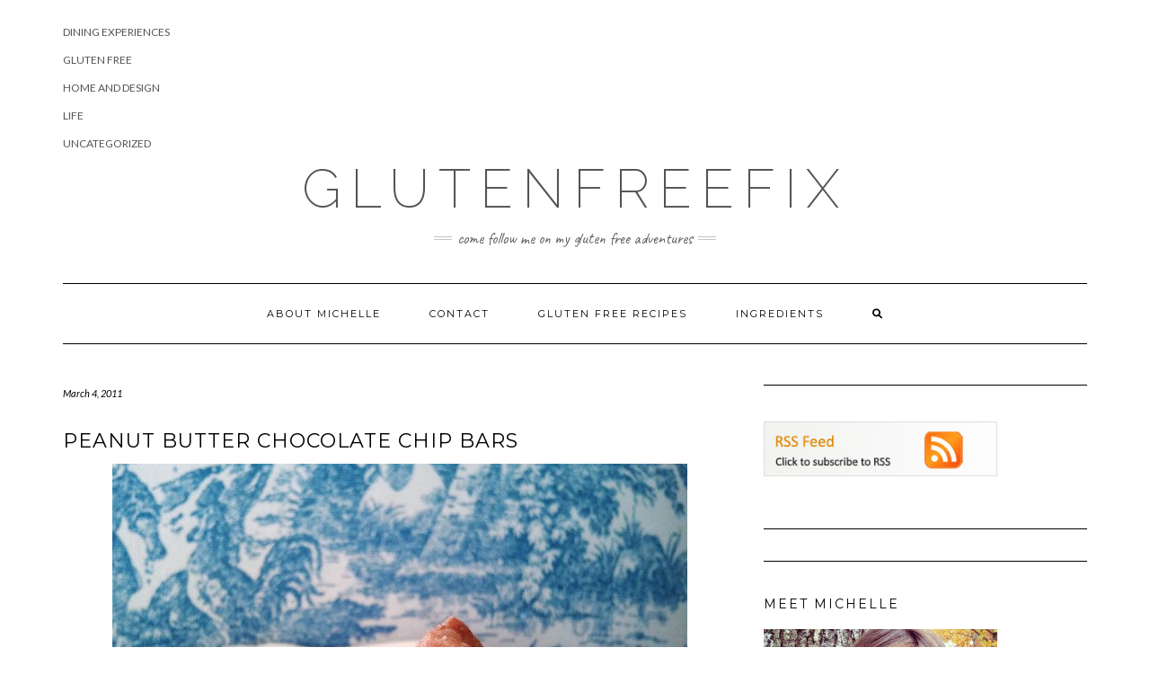

--- FILE ---
content_type: text/html; charset=UTF-8
request_url: https://glutenfreefix.com/peanut-butter-chocolate-chip-bars/?replytocom=19326
body_size: 13866
content:
<!DOCTYPE html>
<html dir="ltr" lang="en-US" prefix="og: https://ogp.me/ns#">
<head>
    <meta charset="UTF-8" />
    <meta http-equiv="X-UA-Compatible" content="IE=edge" />
    <meta name="viewport" content="width=device-width, initial-scale=1" />
        <!-- Global site tag (gtag.js) - Google Analytics -->
            <script async src="https://www.googletagmanager.com/gtag/js?id=G-62SK185LDT"></script>
            <script>
              window.dataLayer = window.dataLayer || [];
              function gtag(){dataLayer.push(arguments);}
              gtag("js", new Date());gtag("config", "G-62SK185LDT", {"allow_google_signals": false, "anonymize_ip": true});
            </script>
<title>Peanut Butter Chocolate Chip Bars | GlutenFreeFix</title>

		<!-- All in One SEO 4.6.4 - aioseo.com -->
		<meta name="description" content="All I can say is these are amazing and no one can ever tell they are gluten free." />
		<meta name="robots" content="max-image-preview:large" />
		<link rel="canonical" href="https://glutenfreefix.com/peanut-butter-chocolate-chip-bars/" />
		<meta name="generator" content="All in One SEO (AIOSEO) 4.6.4" />
		<meta property="og:locale" content="en_US" />
		<meta property="og:site_name" content="GlutenFreeFix | come follow me on my gluten free adventures" />
		<meta property="og:type" content="article" />
		<meta property="og:title" content="Peanut Butter Chocolate Chip Bars | GlutenFreeFix" />
		<meta property="og:description" content="All I can say is these are amazing and no one can ever tell they are gluten free." />
		<meta property="og:url" content="https://glutenfreefix.com/peanut-butter-chocolate-chip-bars/" />
		<meta property="article:published_time" content="2011-03-04T15:22:54+00:00" />
		<meta property="article:modified_time" content="2011-03-04T15:29:15+00:00" />
		<meta name="twitter:card" content="summary" />
		<meta name="twitter:title" content="Peanut Butter Chocolate Chip Bars | GlutenFreeFix" />
		<meta name="twitter:description" content="All I can say is these are amazing and no one can ever tell they are gluten free." />
		<script type="application/ld+json" class="aioseo-schema">
			{"@context":"https:\/\/schema.org","@graph":[{"@type":"Article","@id":"https:\/\/glutenfreefix.com\/peanut-butter-chocolate-chip-bars\/#article","name":"Peanut Butter Chocolate Chip Bars | GlutenFreeFix","headline":"Peanut Butter Chocolate Chip Bars","author":{"@id":"https:\/\/glutenfreefix.com#author"},"publisher":{"@id":"https:\/\/glutenfreefix.com\/#organization"},"image":{"@type":"ImageObject","url":"https:\/\/glutenfreefix.com\/wp-content\/uploads\/2011\/03\/untitled.bmp","@id":"https:\/\/glutenfreefix.com\/peanut-butter-chocolate-chip-bars\/#articleImage"},"datePublished":"2011-03-04T11:22:54-04:00","dateModified":"2011-03-04T11:29:15-04:00","inLanguage":"en-US","commentCount":13,"mainEntityOfPage":{"@id":"https:\/\/glutenfreefix.com\/peanut-butter-chocolate-chip-bars\/#webpage"},"isPartOf":{"@id":"https:\/\/glutenfreefix.com\/peanut-butter-chocolate-chip-bars\/#webpage"},"articleSection":"Gluten Free, gluten free, grain free"},{"@type":"BreadcrumbList","@id":"https:\/\/glutenfreefix.com\/peanut-butter-chocolate-chip-bars\/#breadcrumblist","itemListElement":[{"@type":"ListItem","@id":"https:\/\/glutenfreefix.com\/#listItem","position":1,"name":"Home","item":"https:\/\/glutenfreefix.com\/","nextItem":"https:\/\/glutenfreefix.com\/peanut-butter-chocolate-chip-bars\/#listItem"},{"@type":"ListItem","@id":"https:\/\/glutenfreefix.com\/peanut-butter-chocolate-chip-bars\/#listItem","position":2,"name":"Peanut Butter Chocolate Chip Bars","previousItem":"https:\/\/glutenfreefix.com\/#listItem"}]},{"@type":"Organization","@id":"https:\/\/glutenfreefix.com\/#organization","name":"GlutenFreeFix","description":"come follow me on my gluten free adventures","url":"https:\/\/glutenfreefix.com\/"},{"@type":"Person","@id":"https:\/\/glutenfreefix.com#author","url":"https:\/\/glutenfreefix.com","name":"Michelle","image":{"@type":"ImageObject","@id":"https:\/\/glutenfreefix.com\/peanut-butter-chocolate-chip-bars\/#authorImage","url":"https:\/\/secure.gravatar.com\/avatar\/87b54fc293394008902febf405e95549ff90502f7a09e3781693774e0f372040?s=96&d=mm&r=r","width":96,"height":96,"caption":"Michelle"}},{"@type":"WebPage","@id":"https:\/\/glutenfreefix.com\/peanut-butter-chocolate-chip-bars\/#webpage","url":"https:\/\/glutenfreefix.com\/peanut-butter-chocolate-chip-bars\/","name":"Peanut Butter Chocolate Chip Bars | GlutenFreeFix","description":"All I can say is these are amazing and no one can ever tell they are gluten free.","inLanguage":"en-US","isPartOf":{"@id":"https:\/\/glutenfreefix.com\/#website"},"breadcrumb":{"@id":"https:\/\/glutenfreefix.com\/peanut-butter-chocolate-chip-bars\/#breadcrumblist"},"author":{"@id":"https:\/\/glutenfreefix.com#author"},"creator":{"@id":"https:\/\/glutenfreefix.com#author"},"datePublished":"2011-03-04T11:22:54-04:00","dateModified":"2011-03-04T11:29:15-04:00"},{"@type":"WebSite","@id":"https:\/\/glutenfreefix.com\/#website","url":"https:\/\/glutenfreefix.com\/","name":"GlutenFreeFix","description":"come follow me on my gluten free adventures","inLanguage":"en-US","publisher":{"@id":"https:\/\/glutenfreefix.com\/#organization"}}]}
		</script>
		<!-- All in One SEO -->

<link rel='dns-prefetch' href='//fonts.googleapis.com' />
<link href='https://fonts.gstatic.com' crossorigin rel='preconnect' />
<link rel="alternate" type="application/rss+xml" title="GlutenFreeFix &raquo; Feed" href="https://glutenfreefix.com/feed/" />
<link rel="alternate" type="application/rss+xml" title="GlutenFreeFix &raquo; Comments Feed" href="https://glutenfreefix.com/comments/feed/" />
<link rel="alternate" type="application/rss+xml" title="GlutenFreeFix &raquo; Peanut Butter Chocolate Chip Bars Comments Feed" href="https://glutenfreefix.com/peanut-butter-chocolate-chip-bars/feed/" />
<link rel="alternate" title="oEmbed (JSON)" type="application/json+oembed" href="https://glutenfreefix.com/wp-json/oembed/1.0/embed?url=https%3A%2F%2Fglutenfreefix.com%2Fpeanut-butter-chocolate-chip-bars%2F" />
<link rel="alternate" title="oEmbed (XML)" type="text/xml+oembed" href="https://glutenfreefix.com/wp-json/oembed/1.0/embed?url=https%3A%2F%2Fglutenfreefix.com%2Fpeanut-butter-chocolate-chip-bars%2F&#038;format=xml" />
<style id='wp-img-auto-sizes-contain-inline-css' type='text/css'>
img:is([sizes=auto i],[sizes^="auto," i]){contain-intrinsic-size:3000px 1500px}
/*# sourceURL=wp-img-auto-sizes-contain-inline-css */
</style>
<style id='wp-emoji-styles-inline-css' type='text/css'>

	img.wp-smiley, img.emoji {
		display: inline !important;
		border: none !important;
		box-shadow: none !important;
		height: 1em !important;
		width: 1em !important;
		margin: 0 0.07em !important;
		vertical-align: -0.1em !important;
		background: none !important;
		padding: 0 !important;
	}
/*# sourceURL=wp-emoji-styles-inline-css */
</style>
<style id='wp-block-library-inline-css' type='text/css'>
:root{--wp-block-synced-color:#7a00df;--wp-block-synced-color--rgb:122,0,223;--wp-bound-block-color:var(--wp-block-synced-color);--wp-editor-canvas-background:#ddd;--wp-admin-theme-color:#007cba;--wp-admin-theme-color--rgb:0,124,186;--wp-admin-theme-color-darker-10:#006ba1;--wp-admin-theme-color-darker-10--rgb:0,107,160.5;--wp-admin-theme-color-darker-20:#005a87;--wp-admin-theme-color-darker-20--rgb:0,90,135;--wp-admin-border-width-focus:2px}@media (min-resolution:192dpi){:root{--wp-admin-border-width-focus:1.5px}}.wp-element-button{cursor:pointer}:root .has-very-light-gray-background-color{background-color:#eee}:root .has-very-dark-gray-background-color{background-color:#313131}:root .has-very-light-gray-color{color:#eee}:root .has-very-dark-gray-color{color:#313131}:root .has-vivid-green-cyan-to-vivid-cyan-blue-gradient-background{background:linear-gradient(135deg,#00d084,#0693e3)}:root .has-purple-crush-gradient-background{background:linear-gradient(135deg,#34e2e4,#4721fb 50%,#ab1dfe)}:root .has-hazy-dawn-gradient-background{background:linear-gradient(135deg,#faaca8,#dad0ec)}:root .has-subdued-olive-gradient-background{background:linear-gradient(135deg,#fafae1,#67a671)}:root .has-atomic-cream-gradient-background{background:linear-gradient(135deg,#fdd79a,#004a59)}:root .has-nightshade-gradient-background{background:linear-gradient(135deg,#330968,#31cdcf)}:root .has-midnight-gradient-background{background:linear-gradient(135deg,#020381,#2874fc)}:root{--wp--preset--font-size--normal:16px;--wp--preset--font-size--huge:42px}.has-regular-font-size{font-size:1em}.has-larger-font-size{font-size:2.625em}.has-normal-font-size{font-size:var(--wp--preset--font-size--normal)}.has-huge-font-size{font-size:var(--wp--preset--font-size--huge)}.has-text-align-center{text-align:center}.has-text-align-left{text-align:left}.has-text-align-right{text-align:right}.has-fit-text{white-space:nowrap!important}#end-resizable-editor-section{display:none}.aligncenter{clear:both}.items-justified-left{justify-content:flex-start}.items-justified-center{justify-content:center}.items-justified-right{justify-content:flex-end}.items-justified-space-between{justify-content:space-between}.screen-reader-text{border:0;clip-path:inset(50%);height:1px;margin:-1px;overflow:hidden;padding:0;position:absolute;width:1px;word-wrap:normal!important}.screen-reader-text:focus{background-color:#ddd;clip-path:none;color:#444;display:block;font-size:1em;height:auto;left:5px;line-height:normal;padding:15px 23px 14px;text-decoration:none;top:5px;width:auto;z-index:100000}html :where(.has-border-color){border-style:solid}html :where([style*=border-top-color]){border-top-style:solid}html :where([style*=border-right-color]){border-right-style:solid}html :where([style*=border-bottom-color]){border-bottom-style:solid}html :where([style*=border-left-color]){border-left-style:solid}html :where([style*=border-width]){border-style:solid}html :where([style*=border-top-width]){border-top-style:solid}html :where([style*=border-right-width]){border-right-style:solid}html :where([style*=border-bottom-width]){border-bottom-style:solid}html :where([style*=border-left-width]){border-left-style:solid}html :where(img[class*=wp-image-]){height:auto;max-width:100%}:where(figure){margin:0 0 1em}html :where(.is-position-sticky){--wp-admin--admin-bar--position-offset:var(--wp-admin--admin-bar--height,0px)}@media screen and (max-width:600px){html :where(.is-position-sticky){--wp-admin--admin-bar--position-offset:0px}}

/*# sourceURL=wp-block-library-inline-css */
</style><style id='global-styles-inline-css' type='text/css'>
:root{--wp--preset--aspect-ratio--square: 1;--wp--preset--aspect-ratio--4-3: 4/3;--wp--preset--aspect-ratio--3-4: 3/4;--wp--preset--aspect-ratio--3-2: 3/2;--wp--preset--aspect-ratio--2-3: 2/3;--wp--preset--aspect-ratio--16-9: 16/9;--wp--preset--aspect-ratio--9-16: 9/16;--wp--preset--color--black: #000000;--wp--preset--color--cyan-bluish-gray: #abb8c3;--wp--preset--color--white: #ffffff;--wp--preset--color--pale-pink: #f78da7;--wp--preset--color--vivid-red: #cf2e2e;--wp--preset--color--luminous-vivid-orange: #ff6900;--wp--preset--color--luminous-vivid-amber: #fcb900;--wp--preset--color--light-green-cyan: #7bdcb5;--wp--preset--color--vivid-green-cyan: #00d084;--wp--preset--color--pale-cyan-blue: #8ed1fc;--wp--preset--color--vivid-cyan-blue: #0693e3;--wp--preset--color--vivid-purple: #9b51e0;--wp--preset--gradient--vivid-cyan-blue-to-vivid-purple: linear-gradient(135deg,rgb(6,147,227) 0%,rgb(155,81,224) 100%);--wp--preset--gradient--light-green-cyan-to-vivid-green-cyan: linear-gradient(135deg,rgb(122,220,180) 0%,rgb(0,208,130) 100%);--wp--preset--gradient--luminous-vivid-amber-to-luminous-vivid-orange: linear-gradient(135deg,rgb(252,185,0) 0%,rgb(255,105,0) 100%);--wp--preset--gradient--luminous-vivid-orange-to-vivid-red: linear-gradient(135deg,rgb(255,105,0) 0%,rgb(207,46,46) 100%);--wp--preset--gradient--very-light-gray-to-cyan-bluish-gray: linear-gradient(135deg,rgb(238,238,238) 0%,rgb(169,184,195) 100%);--wp--preset--gradient--cool-to-warm-spectrum: linear-gradient(135deg,rgb(74,234,220) 0%,rgb(151,120,209) 20%,rgb(207,42,186) 40%,rgb(238,44,130) 60%,rgb(251,105,98) 80%,rgb(254,248,76) 100%);--wp--preset--gradient--blush-light-purple: linear-gradient(135deg,rgb(255,206,236) 0%,rgb(152,150,240) 100%);--wp--preset--gradient--blush-bordeaux: linear-gradient(135deg,rgb(254,205,165) 0%,rgb(254,45,45) 50%,rgb(107,0,62) 100%);--wp--preset--gradient--luminous-dusk: linear-gradient(135deg,rgb(255,203,112) 0%,rgb(199,81,192) 50%,rgb(65,88,208) 100%);--wp--preset--gradient--pale-ocean: linear-gradient(135deg,rgb(255,245,203) 0%,rgb(182,227,212) 50%,rgb(51,167,181) 100%);--wp--preset--gradient--electric-grass: linear-gradient(135deg,rgb(202,248,128) 0%,rgb(113,206,126) 100%);--wp--preset--gradient--midnight: linear-gradient(135deg,rgb(2,3,129) 0%,rgb(40,116,252) 100%);--wp--preset--font-size--small: 13px;--wp--preset--font-size--medium: 20px;--wp--preset--font-size--large: 36px;--wp--preset--font-size--x-large: 42px;--wp--preset--spacing--20: 0.44rem;--wp--preset--spacing--30: 0.67rem;--wp--preset--spacing--40: 1rem;--wp--preset--spacing--50: 1.5rem;--wp--preset--spacing--60: 2.25rem;--wp--preset--spacing--70: 3.38rem;--wp--preset--spacing--80: 5.06rem;--wp--preset--shadow--natural: 6px 6px 9px rgba(0, 0, 0, 0.2);--wp--preset--shadow--deep: 12px 12px 50px rgba(0, 0, 0, 0.4);--wp--preset--shadow--sharp: 6px 6px 0px rgba(0, 0, 0, 0.2);--wp--preset--shadow--outlined: 6px 6px 0px -3px rgb(255, 255, 255), 6px 6px rgb(0, 0, 0);--wp--preset--shadow--crisp: 6px 6px 0px rgb(0, 0, 0);}:where(.is-layout-flex){gap: 0.5em;}:where(.is-layout-grid){gap: 0.5em;}body .is-layout-flex{display: flex;}.is-layout-flex{flex-wrap: wrap;align-items: center;}.is-layout-flex > :is(*, div){margin: 0;}body .is-layout-grid{display: grid;}.is-layout-grid > :is(*, div){margin: 0;}:where(.wp-block-columns.is-layout-flex){gap: 2em;}:where(.wp-block-columns.is-layout-grid){gap: 2em;}:where(.wp-block-post-template.is-layout-flex){gap: 1.25em;}:where(.wp-block-post-template.is-layout-grid){gap: 1.25em;}.has-black-color{color: var(--wp--preset--color--black) !important;}.has-cyan-bluish-gray-color{color: var(--wp--preset--color--cyan-bluish-gray) !important;}.has-white-color{color: var(--wp--preset--color--white) !important;}.has-pale-pink-color{color: var(--wp--preset--color--pale-pink) !important;}.has-vivid-red-color{color: var(--wp--preset--color--vivid-red) !important;}.has-luminous-vivid-orange-color{color: var(--wp--preset--color--luminous-vivid-orange) !important;}.has-luminous-vivid-amber-color{color: var(--wp--preset--color--luminous-vivid-amber) !important;}.has-light-green-cyan-color{color: var(--wp--preset--color--light-green-cyan) !important;}.has-vivid-green-cyan-color{color: var(--wp--preset--color--vivid-green-cyan) !important;}.has-pale-cyan-blue-color{color: var(--wp--preset--color--pale-cyan-blue) !important;}.has-vivid-cyan-blue-color{color: var(--wp--preset--color--vivid-cyan-blue) !important;}.has-vivid-purple-color{color: var(--wp--preset--color--vivid-purple) !important;}.has-black-background-color{background-color: var(--wp--preset--color--black) !important;}.has-cyan-bluish-gray-background-color{background-color: var(--wp--preset--color--cyan-bluish-gray) !important;}.has-white-background-color{background-color: var(--wp--preset--color--white) !important;}.has-pale-pink-background-color{background-color: var(--wp--preset--color--pale-pink) !important;}.has-vivid-red-background-color{background-color: var(--wp--preset--color--vivid-red) !important;}.has-luminous-vivid-orange-background-color{background-color: var(--wp--preset--color--luminous-vivid-orange) !important;}.has-luminous-vivid-amber-background-color{background-color: var(--wp--preset--color--luminous-vivid-amber) !important;}.has-light-green-cyan-background-color{background-color: var(--wp--preset--color--light-green-cyan) !important;}.has-vivid-green-cyan-background-color{background-color: var(--wp--preset--color--vivid-green-cyan) !important;}.has-pale-cyan-blue-background-color{background-color: var(--wp--preset--color--pale-cyan-blue) !important;}.has-vivid-cyan-blue-background-color{background-color: var(--wp--preset--color--vivid-cyan-blue) !important;}.has-vivid-purple-background-color{background-color: var(--wp--preset--color--vivid-purple) !important;}.has-black-border-color{border-color: var(--wp--preset--color--black) !important;}.has-cyan-bluish-gray-border-color{border-color: var(--wp--preset--color--cyan-bluish-gray) !important;}.has-white-border-color{border-color: var(--wp--preset--color--white) !important;}.has-pale-pink-border-color{border-color: var(--wp--preset--color--pale-pink) !important;}.has-vivid-red-border-color{border-color: var(--wp--preset--color--vivid-red) !important;}.has-luminous-vivid-orange-border-color{border-color: var(--wp--preset--color--luminous-vivid-orange) !important;}.has-luminous-vivid-amber-border-color{border-color: var(--wp--preset--color--luminous-vivid-amber) !important;}.has-light-green-cyan-border-color{border-color: var(--wp--preset--color--light-green-cyan) !important;}.has-vivid-green-cyan-border-color{border-color: var(--wp--preset--color--vivid-green-cyan) !important;}.has-pale-cyan-blue-border-color{border-color: var(--wp--preset--color--pale-cyan-blue) !important;}.has-vivid-cyan-blue-border-color{border-color: var(--wp--preset--color--vivid-cyan-blue) !important;}.has-vivid-purple-border-color{border-color: var(--wp--preset--color--vivid-purple) !important;}.has-vivid-cyan-blue-to-vivid-purple-gradient-background{background: var(--wp--preset--gradient--vivid-cyan-blue-to-vivid-purple) !important;}.has-light-green-cyan-to-vivid-green-cyan-gradient-background{background: var(--wp--preset--gradient--light-green-cyan-to-vivid-green-cyan) !important;}.has-luminous-vivid-amber-to-luminous-vivid-orange-gradient-background{background: var(--wp--preset--gradient--luminous-vivid-amber-to-luminous-vivid-orange) !important;}.has-luminous-vivid-orange-to-vivid-red-gradient-background{background: var(--wp--preset--gradient--luminous-vivid-orange-to-vivid-red) !important;}.has-very-light-gray-to-cyan-bluish-gray-gradient-background{background: var(--wp--preset--gradient--very-light-gray-to-cyan-bluish-gray) !important;}.has-cool-to-warm-spectrum-gradient-background{background: var(--wp--preset--gradient--cool-to-warm-spectrum) !important;}.has-blush-light-purple-gradient-background{background: var(--wp--preset--gradient--blush-light-purple) !important;}.has-blush-bordeaux-gradient-background{background: var(--wp--preset--gradient--blush-bordeaux) !important;}.has-luminous-dusk-gradient-background{background: var(--wp--preset--gradient--luminous-dusk) !important;}.has-pale-ocean-gradient-background{background: var(--wp--preset--gradient--pale-ocean) !important;}.has-electric-grass-gradient-background{background: var(--wp--preset--gradient--electric-grass) !important;}.has-midnight-gradient-background{background: var(--wp--preset--gradient--midnight) !important;}.has-small-font-size{font-size: var(--wp--preset--font-size--small) !important;}.has-medium-font-size{font-size: var(--wp--preset--font-size--medium) !important;}.has-large-font-size{font-size: var(--wp--preset--font-size--large) !important;}.has-x-large-font-size{font-size: var(--wp--preset--font-size--x-large) !important;}
/*# sourceURL=global-styles-inline-css */
</style>

<style id='classic-theme-styles-inline-css' type='text/css'>
/*! This file is auto-generated */
.wp-block-button__link{color:#fff;background-color:#32373c;border-radius:9999px;box-shadow:none;text-decoration:none;padding:calc(.667em + 2px) calc(1.333em + 2px);font-size:1.125em}.wp-block-file__button{background:#32373c;color:#fff;text-decoration:none}
/*# sourceURL=/wp-includes/css/classic-themes.min.css */
</style>
<link rel='stylesheet' id='rpt_front_style-css' href='https://glutenfreefix.com/wp-content/plugins/related-posts-thumbnails/assets/css/front.css?ver=1.9.0' type='text/css' media='all' />
<link rel='stylesheet' id='kale-fonts-css' href='https://fonts.googleapis.com/css?family=Montserrat%3A400%2C700%7CLato%3A400%2C700%2C300%2C300italic%2C400italic%2C700italic%7CRaleway%3A200%7CCaveat&#038;subset=latin%2Clatin-ext' type='text/css' media='all' />
<link rel='stylesheet' id='bootstrap-css' href='https://glutenfreefix.com/wp-content/themes/kale/assets/css/bootstrap.min.css?ver=88bd6d' type='text/css' media='all' />
<link rel='stylesheet' id='bootstrap-select-css' href='https://glutenfreefix.com/wp-content/themes/kale/assets/css/bootstrap-select.min.css?ver=88bd6d' type='text/css' media='all' />
<link rel='stylesheet' id='smartmenus-bootstrap-css' href='https://glutenfreefix.com/wp-content/themes/kale/assets/css/jquery.smartmenus.bootstrap.css?ver=88bd6d' type='text/css' media='all' />
<link rel='stylesheet' id='fontawesome-css' href='https://glutenfreefix.com/wp-content/themes/kale/assets/css/fontawesome.min.css?ver=88bd6d' type='text/css' media='all' />
<link rel='stylesheet' id='fontawesome-all-css' href='https://glutenfreefix.com/wp-content/themes/kale/assets/css/all.min.css?ver=88bd6d' type='text/css' media='all' />
<link rel='stylesheet' id='owl-carousel-css' href='https://glutenfreefix.com/wp-content/themes/kale/assets/css/owl.carousel.css?ver=88bd6d' type='text/css' media='all' />
<link rel='stylesheet' id='kale-style-css' href='https://glutenfreefix.com/wp-content/themes/kale/style.css?ver=88bd6d' type='text/css' media='all' />
<script type="text/javascript" src="https://glutenfreefix.com/wp-includes/js/jquery/jquery.min.js?ver=3.7.1" id="jquery-core-js"></script>
<script type="text/javascript" src="https://glutenfreefix.com/wp-includes/js/jquery/jquery-migrate.min.js?ver=3.4.1" id="jquery-migrate-js"></script>
<link rel="https://api.w.org/" href="https://glutenfreefix.com/wp-json/" /><link rel="alternate" title="JSON" type="application/json" href="https://glutenfreefix.com/wp-json/wp/v2/posts/911" />
<link rel='shortlink' href='https://glutenfreefix.com/?p=911' />
			<style>
			#related_posts_thumbnails li{
				border-right: 1px solid #dddddd;
				background-color: #ffffff			}
			#related_posts_thumbnails li:hover{
				background-color: #eeeeee;
			}
			.relpost_content{
				font-size:	12px;
				color: 		#333333;
			}
			.relpost-block-single{
				background-color: #ffffff;
				border-right: 1px solid  #dddddd;
				border-left: 1px solid  #dddddd;
				margin-right: -1px;
			}
			.relpost-block-single:hover{
				background-color: #eeeeee;
			}
		</style>

	</head>

<body class="wp-singular post-template-default single single-post postid-911 single-format-standard wp-theme-kale">
<a class="skip-link screen-reader-text" href="#content">
Skip to content</a>

<div class="main-wrapper">
    <div class="container">

        <!-- Header -->
        <header class="header" role="banner">

                        <!-- Header Row 1 -->
            <div class="header-row-1">
                <div class="row">

					<!-- Widget / Social Menu -->
                    <div class="col-sm-6 header-row-1-left">
					<div id="categories-3" class="header-widget widget widget_categories"><h3 class="screen-reader-text">Categories</h3>
			<ul>
					<li class="cat-item cat-item-8"><a href="https://glutenfreefix.com/category/dining-experiences/">Dining Experiences</a>
</li>
	<li class="cat-item cat-item-3"><a href="https://glutenfreefix.com/category/gluten-free/">Gluten Free</a>
</li>
	<li class="cat-item cat-item-10"><a href="https://glutenfreefix.com/category/home-and-design/">Home and Design</a>
</li>
	<li class="cat-item cat-item-7"><a href="https://glutenfreefix.com/category/life/">Life</a>
</li>
	<li class="cat-item cat-item-1"><a href="https://glutenfreefix.com/category/uncategorized/">Uncategorized</a>
</li>
			</ul>

			</div>                    </div>
					<!-- /Widget / Social Menu -->

                    <!-- Widget / Top Menu -->
					<div class="col-sm-6 header-row-1-right">
										</div>
					<!-- /Widget / Top Menu -->

                </div>
            </div>
			<div class="header-row-1-toggle"><i class="fa fa-angle-down"></i><span class="screen-reader-text">Toggle header</span></div>
            <!-- /Header Row 1 -->
            
            <!-- Header Row 2 -->
            <div class="header-row-2">
                <div class="logo">
                    
												<div class="header-logo-text"><a href="https://glutenfreefix.com/">GlutenFreeFix</a></div>
						
                                    </div>
                                <div class="tagline"><p>come follow me on my gluten free adventures </p></div>
                            </div>
            <!-- /Header Row 2 -->


            <!-- Header Row 3 -->
            <div class="header-row-3">
                <nav class="navbar navbar-default" role="navigation" aria-label="Main navigation">
                    <div class="navbar-header">
                        <button type="button" class="navbar-toggle collapsed" data-toggle="collapse" data-target=".header-row-3 .navbar-collapse" aria-expanded="false">
                        <span class="sr-only">Toggle Navigation</span>
                        <span class="icon-bar"></span>
                        <span class="icon-bar"></span>
                        <span class="icon-bar"></span>
                        </button>
                    </div>
                    <!-- Navigation -->
                    <div class="navbar-collapse collapse"><ul class="nav navbar-nav"><li class='page_item page-item-2 '><a href='https://glutenfreefix.com/about/'>About Michelle</a></li><li class='page_item page-item-34 '><a href='https://glutenfreefix.com/contact/'>Contact</a></li><li class='page_item page-item-23 '><a href='https://glutenfreefix.com/gluten-free-recipes/'>Gluten Free Recipes</a></li><li class='page_item page-item-369 '><a href='https://glutenfreefix.com/ingredients/'>Ingredients</a></li><li class="search">
        <a href="javascript:;" id="toggle-main_search" data-toggle="dropdown"><i class="fa fa-search"></i></a>
        <div class="dropdown-menu main_search">
            <form name="main_search" method="get" action="https://glutenfreefix.com/">
                <input type="text" name="s" class="form-control" placeholder="Type here" />
            </form>
        </div>
    </li></ul></div>                    <!-- /Navigation -->
                </nav>
            </div>
            <!-- /Header Row 3 -->

        </header>
        <!-- /Header -->


<a id="content"></a>
<!-- Two Columns -->
<div class="row two-columns">

    <!-- Main Column -->
        <div class="main-column  col-md-8 " role="main">
        
        <!-- Post Content -->
        <div id="post-911" class="entry entry-post post-911 post type-post status-publish format-standard hentry category-gluten-free tag-gluten-free-2 tag-grain-free">
            
            <div class="entry-header">
				                <div class="entry-meta">
                    <div class="entry-date date updated">March 4, 2011</div>
                </div>
								<div class="clearfix"></div>
            </div>
            
                                    <h1 class="entry-title">Peanut Butter Chocolate Chip Bars</h1>
                        
                        
            <div class="single-content"><p><a href="https://glutenfreefix.com/wp-content/uploads/2011/03/untitled.bmp"><img decoding="async" class="aligncenter size-full wp-image-912" title="untitled" src="https://glutenfreefix.com/wp-content/uploads/2011/03/untitled.bmp" alt="" /></a>All I can say is these are amazing and no one can ever tell they are gluten free. This is a great beginner recipe for a newbie gluten free cook.  No special ingredients or equipment needed.  Besides who doesn&#8217;t love the combination of peanut butter and chocolate??</p>
<p>This recipe is based off of my <a href="https://glutenfreefix.com/gluten-free-peanut-butter-cookies/541/">Peanut Butter Cookie </a>recipe.  Why not take a great cookie and turn it into yummy bars?  Perfect dessert to bring to parties and potlucks.</p>
<p><strong>Gluten Free Peanut Butter Chocolate Chip Bars</strong></p>
<ul>
<li>16oz jar natural peanut butter (I prefer to use salted)</li>
<li>2 eggs</li>
<li>1 teaspoon baking soda</li>
<li>3/4 cup honey</li>
<li>2 cups chocolate chips</li>
</ul>
<ol>
<li>Preheat oven to 350.</li>
<li>Mix together peanut butter, eggs, baking soda and honey.</li>
<li>Fold in chocolate chips.</li>
<li>Spread into greased 9&#215;13 glass baking dish.</li>
<li>Bake for 20-25 minutes until golden brown.</li>
<li>Cool completely, cut into bars.</li>
</ol>
<p>*Not feeding a large crowd??  Simply make a 1/2 recipe in an 8&#215;8 dish.</p>
<!-- relpost-thumb-wrapper --><div class="relpost-thumb-wrapper"><!-- filter-class --><div class="relpost-thumb-container"><h3>Related posts:</h3><div style="clear: both"></div><div style="clear: both"></div><!-- relpost-block-container --><div class="relpost-block-container"><a href="https://glutenfreefix.com/almond-flour-chocolate-chip-cookies/"class="relpost-block-single" ><div class="relpost-custom-block-single" style="width: 150px; height: 225px;"><div class="relpost-block-single-image" aria-hidden="true" role="img" style="background: transparent url(https://glutenfreefix.com/wp-content/uploads/2011/08/1314378129021-150x150.jpg) no-repeat scroll 0% 0%; width: 150px; height: 150px;"></div><div class="relpost-block-single-text"  style="font-family: Arial;  font-size: 12px;  color: #333333;">Almond Flour Chocolate Chip Cookies</div></div></a><a href="https://glutenfreefix.com/grown-up-alice-springs-chicken/"class="relpost-block-single" ><div class="relpost-custom-block-single" style="width: 150px; height: 225px;"><div class="relpost-block-single-image" aria-hidden="true" role="img" style="background: transparent url(https://glutenfreefix.com/wp-content/uploads/2012/07/chicken1-150x150.jpg) no-repeat scroll 0% 0%; width: 150px; height: 150px;"></div><div class="relpost-block-single-text"  style="font-family: Arial;  font-size: 12px;  color: #333333;">Grown-up Alice Spring's Chicken</div></div></a><a href="https://glutenfreefix.com/classic-pumpkin-pie/"class="relpost-block-single" ><div class="relpost-custom-block-single" style="width: 150px; height: 225px;"><div class="relpost-block-single-image" aria-hidden="true" role="img" style="background: transparent url(https://glutenfreefix.com/wp-content/uploads/2011/11/thanksgiving2-020-150x150.jpg) no-repeat scroll 0% 0%; width: 150px; height: 150px;"></div><div class="relpost-block-single-text"  style="font-family: Arial;  font-size: 12px;  color: #333333;">Classic Pumpkin Pie</div></div></a></div><!-- close relpost-block-container --><div style="clear: both"></div></div><!-- close filter class --></div><!-- close relpost-thumb-wrapper --></div>
            
                        <div class="entry-footer">
                <div class="entry-meta">
                    <div class="entry-author"><span>Author: </span><span class="vcard author author_name"><span class="fn"><a href="https://glutenfreefix.com" title="Posts by Michelle" rel="author">Michelle</a></span></span></div>					<div class="entry-category"><span>Filed Under: </span><a href="https://glutenfreefix.com/category/gluten-free/" rel="category tag">Gluten Free</a></div>                    <div class="entry-tags"><span>Tags: </span><a href="https://glutenfreefix.com/tag/gluten-free-2/" rel="tag">gluten free</a>, <a href="https://glutenfreefix.com/tag/grain-free/" rel="tag">grain free</a></div>                </div>
            </div>
                    
        </div>
        <!-- /Post Content -->
        
                <hr />
        <div class="pagination-post">
            <div class="previous_post"><a href="https://glutenfreefix.com/lentil-hummus/" rel="prev">Lentil Hummus</a></div>
            <div class="next_post"><a href="https://glutenfreefix.com/classic-chocolate-chip-cookies/" rel="next">Classic Chocolate Chip Cookies</a></div>
        </div>
                
        <!-- Post Comments -->
                <hr />
        
<div id="comments" class="comments">

    		<h3 class="comment-title">
			13 thoughts on &ldquo;Peanut Butter Chocolate Chip Bars&rdquo;		</h3>

		
        <ul class="comment-list">
					<li id="comment-433" class="comment even thread-even depth-1 parent">
			<article id="div-comment-433" class="comment-body">
				<footer class="comment-meta">
					<div class="comment-author vcard">
												<b class="fn"><a href="http://www.momofjstk.blogspot.com" class="url" rel="ugc external ">Tammy</a></b> <span class="says">says:</span>					</div><!-- .comment-author -->

					<div class="comment-metadata">
						<a href="https://glutenfreefix.com/peanut-butter-chocolate-chip-bars/#comment-433"><time datetime="2011-03-04T11:39:44-04:00">March 4, 2011 at 11:39 am</time></a>					</div><!-- .comment-metadata -->

									</footer><!-- .comment-meta -->

				<div class="comment-content">
					<p>Ah, I am making this for our family dinner on Sunday!  It will be a hit. :)   I just have to pick up some dairy free CC at MOMS.  </p>
<p>Today, I am making the Lentil Hummus.  Last night was the stir fry.  It went over well.  Even Kristin ate her little teeny portion I gave her.  (she takes a while to warm up to new stuff, but I make her at least try it)   She didn&#8217;t want it&#8230;but she actually ate it all without any fuss.  I take that as a good thing.  The rest of us really enjoyed it.  I had a bunch of scallions to use up, so I cut a several of those and threw them in at the end.  (also made sushi to go along with dinner)</p>
				</div><!-- .comment-content -->

				<div class="reply"><a rel="nofollow" class="comment-reply-link" href="https://glutenfreefix.com/peanut-butter-chocolate-chip-bars/?replytocom=433#respond" data-commentid="433" data-postid="911" data-belowelement="div-comment-433" data-respondelement="respond" data-replyto="Reply to Tammy" aria-label="Reply to Tammy">Reply</a></div>			</article><!-- .comment-body -->
		<ul class="children">
		<li id="comment-439" class="comment byuser comment-author-shelley608 bypostauthor odd alt depth-2">
			<article id="div-comment-439" class="comment-body">
				<footer class="comment-meta">
					<div class="comment-author vcard">
												<b class="fn">Michelle</b> <span class="says">says:</span>					</div><!-- .comment-author -->

					<div class="comment-metadata">
						<a href="https://glutenfreefix.com/peanut-butter-chocolate-chip-bars/#comment-439"><time datetime="2011-03-05T09:23:23-04:00">March 5, 2011 at 9:23 am</time></a>					</div><!-- .comment-metadata -->

									</footer><!-- .comment-meta -->

				<div class="comment-content">
					<p>Tammy, </p>
<p>Glad your family enjoyed the Lentil Stir Fry, it is good that Kristin tries everything :)  Scallions are a great and fresh touch, good idea! And I can&#8217;t believe you make your own sushi, that is awesome!  How did the hummus turn out?</p>
				</div><!-- .comment-content -->

				<div class="reply"><a rel="nofollow" class="comment-reply-link" href="https://glutenfreefix.com/peanut-butter-chocolate-chip-bars/?replytocom=439#respond" data-commentid="439" data-postid="911" data-belowelement="div-comment-439" data-respondelement="respond" data-replyto="Reply to Michelle" aria-label="Reply to Michelle">Reply</a></div>			</article><!-- .comment-body -->
		</li><!-- #comment-## -->
</ul><!-- .children -->
</li><!-- #comment-## -->
		<li id="comment-450" class="comment even thread-odd thread-alt depth-1">
			<article id="div-comment-450" class="comment-body">
				<footer class="comment-meta">
					<div class="comment-author vcard">
												<b class="fn">jen</b> <span class="says">says:</span>					</div><!-- .comment-author -->

					<div class="comment-metadata">
						<a href="https://glutenfreefix.com/peanut-butter-chocolate-chip-bars/#comment-450"><time datetime="2011-03-09T20:06:35-04:00">March 9, 2011 at 8:06 pm</time></a>					</div><!-- .comment-metadata -->

									</footer><!-- .comment-meta -->

				<div class="comment-content">
					<p>these were awesome!  my kids loved them and wanted to eat them after every meal.  can&#8217;t say i blame them.</p>
				</div><!-- .comment-content -->

				<div class="reply"><a rel="nofollow" class="comment-reply-link" href="https://glutenfreefix.com/peanut-butter-chocolate-chip-bars/?replytocom=450#respond" data-commentid="450" data-postid="911" data-belowelement="div-comment-450" data-respondelement="respond" data-replyto="Reply to jen" aria-label="Reply to jen">Reply</a></div>			</article><!-- .comment-body -->
		</li><!-- #comment-## -->
		<li id="comment-17794" class="comment odd alt thread-even depth-1 parent">
			<article id="div-comment-17794" class="comment-body">
				<footer class="comment-meta">
					<div class="comment-author vcard">
												<b class="fn"><a href="http://www.sonotbetty.com" class="url" rel="ugc external ">chanda stehlik</a></b> <span class="says">says:</span>					</div><!-- .comment-author -->

					<div class="comment-metadata">
						<a href="https://glutenfreefix.com/peanut-butter-chocolate-chip-bars/#comment-17794"><time datetime="2012-02-24T01:32:53-04:00">February 24, 2012 at 1:32 am</time></a>					</div><!-- .comment-metadata -->

									</footer><!-- .comment-meta -->

				<div class="comment-content">
					<p>Thank you so much for your awesome blog!  I&#8217;m not gluten intolerant, but am looking for recipes to suit my new whole foods lifestyle.  I&#8217;ve found many recipes on your blog i am dying to try!  This may sound like a really silly question since these are peanut butter chocolate chip bars, but what would i use if i don&#8217;t much care for peanut butter?  I&#8217;m assuming i could use butter for part of it, but certainly not all, lol.  Thanks so much!  ;)</p>
				</div><!-- .comment-content -->

				<div class="reply"><a rel="nofollow" class="comment-reply-link" href="https://glutenfreefix.com/peanut-butter-chocolate-chip-bars/?replytocom=17794#respond" data-commentid="17794" data-postid="911" data-belowelement="div-comment-17794" data-respondelement="respond" data-replyto="Reply to chanda stehlik" aria-label="Reply to chanda stehlik">Reply</a></div>			</article><!-- .comment-body -->
		<ul class="children">
		<li id="comment-17803" class="comment byuser comment-author-shelley608 bypostauthor even depth-2">
			<article id="div-comment-17803" class="comment-body">
				<footer class="comment-meta">
					<div class="comment-author vcard">
												<b class="fn">Michelle</b> <span class="says">says:</span>					</div><!-- .comment-author -->

					<div class="comment-metadata">
						<a href="https://glutenfreefix.com/peanut-butter-chocolate-chip-bars/#comment-17803"><time datetime="2012-02-28T19:01:16-04:00">February 28, 2012 at 7:01 pm</time></a>					</div><!-- .comment-metadata -->

									</footer><!-- .comment-meta -->

				<div class="comment-content">
					<p>Glad you are here Chanda!  You can simple use any nut butter (like almond butter) in it&#8217;s place.  They would be more like blondies :)</p>
				</div><!-- .comment-content -->

				<div class="reply"><a rel="nofollow" class="comment-reply-link" href="https://glutenfreefix.com/peanut-butter-chocolate-chip-bars/?replytocom=17803#respond" data-commentid="17803" data-postid="911" data-belowelement="div-comment-17803" data-respondelement="respond" data-replyto="Reply to Michelle" aria-label="Reply to Michelle">Reply</a></div>			</article><!-- .comment-body -->
		</li><!-- #comment-## -->
</ul><!-- .children -->
</li><!-- #comment-## -->
		<li id="comment-17810" class="comment odd alt thread-odd thread-alt depth-1">
			<article id="div-comment-17810" class="comment-body">
				<footer class="comment-meta">
					<div class="comment-author vcard">
												<b class="fn"><a href="http://www.tastesoftom.blogspot.com" class="url" rel="ugc external ">Tom</a></b> <span class="says">says:</span>					</div><!-- .comment-author -->

					<div class="comment-metadata">
						<a href="https://glutenfreefix.com/peanut-butter-chocolate-chip-bars/#comment-17810"><time datetime="2012-03-01T00:06:32-04:00">March 1, 2012 at 12:06 am</time></a>					</div><!-- .comment-metadata -->

									</footer><!-- .comment-meta -->

				<div class="comment-content">
					<p>These were fantastic!  They are so easy to make and come out like a moist brownie, it&#8217;s hard to believe there&#8217;s no flour in them.</p>
				</div><!-- .comment-content -->

				<div class="reply"><a rel="nofollow" class="comment-reply-link" href="https://glutenfreefix.com/peanut-butter-chocolate-chip-bars/?replytocom=17810#respond" data-commentid="17810" data-postid="911" data-belowelement="div-comment-17810" data-respondelement="respond" data-replyto="Reply to Tom" aria-label="Reply to Tom">Reply</a></div>			</article><!-- .comment-body -->
		</li><!-- #comment-## -->
		<li id="comment-18059" class="comment even thread-even depth-1 parent">
			<article id="div-comment-18059" class="comment-body">
				<footer class="comment-meta">
					<div class="comment-author vcard">
												<b class="fn">Deb</b> <span class="says">says:</span>					</div><!-- .comment-author -->

					<div class="comment-metadata">
						<a href="https://glutenfreefix.com/peanut-butter-chocolate-chip-bars/#comment-18059"><time datetime="2012-08-07T18:57:18-04:00">August 7, 2012 at 6:57 pm</time></a>					</div><!-- .comment-metadata -->

									</footer><!-- .comment-meta -->

				<div class="comment-content">
					<p>I love this recipe, I also use it for cheesecake crust and pie crust. I also use chunky PB to change it up a little.</p>
				</div><!-- .comment-content -->

				<div class="reply"><a rel="nofollow" class="comment-reply-link" href="https://glutenfreefix.com/peanut-butter-chocolate-chip-bars/?replytocom=18059#respond" data-commentid="18059" data-postid="911" data-belowelement="div-comment-18059" data-respondelement="respond" data-replyto="Reply to Deb" aria-label="Reply to Deb">Reply</a></div>			</article><!-- .comment-body -->
		<ul class="children">
		<li id="comment-18062" class="comment byuser comment-author-shelley608 bypostauthor odd alt depth-2">
			<article id="div-comment-18062" class="comment-body">
				<footer class="comment-meta">
					<div class="comment-author vcard">
												<b class="fn">Michelle</b> <span class="says">says:</span>					</div><!-- .comment-author -->

					<div class="comment-metadata">
						<a href="https://glutenfreefix.com/peanut-butter-chocolate-chip-bars/#comment-18062"><time datetime="2012-08-09T10:27:21-04:00">August 9, 2012 at 10:27 am</time></a>					</div><!-- .comment-metadata -->

									</footer><!-- .comment-meta -->

				<div class="comment-content">
					<p>That is a great idea Deb!  I&#8217;m going to try it :)<br />
~Michelle</p>
				</div><!-- .comment-content -->

				<div class="reply"><a rel="nofollow" class="comment-reply-link" href="https://glutenfreefix.com/peanut-butter-chocolate-chip-bars/?replytocom=18062#respond" data-commentid="18062" data-postid="911" data-belowelement="div-comment-18062" data-respondelement="respond" data-replyto="Reply to Michelle" aria-label="Reply to Michelle">Reply</a></div>			</article><!-- .comment-body -->
		</li><!-- #comment-## -->
</ul><!-- .children -->
</li><!-- #comment-## -->
		<li id="comment-18285" class="comment even thread-odd thread-alt depth-1 parent">
			<article id="div-comment-18285" class="comment-body">
				<footer class="comment-meta">
					<div class="comment-author vcard">
												<b class="fn">Jezebel</b> <span class="says">says:</span>					</div><!-- .comment-author -->

					<div class="comment-metadata">
						<a href="https://glutenfreefix.com/peanut-butter-chocolate-chip-bars/#comment-18285"><time datetime="2012-10-28T16:04:06-04:00">October 28, 2012 at 4:04 pm</time></a>					</div><!-- .comment-metadata -->

									</footer><!-- .comment-meta -->

				<div class="comment-content">
					<p>If I wanted to use sugar or sucanat instead of honey, how much should I use? Would I have to add anything else to it to get it to turn out right?</p>
				</div><!-- .comment-content -->

				<div class="reply"><a rel="nofollow" class="comment-reply-link" href="https://glutenfreefix.com/peanut-butter-chocolate-chip-bars/?replytocom=18285#respond" data-commentid="18285" data-postid="911" data-belowelement="div-comment-18285" data-respondelement="respond" data-replyto="Reply to Jezebel" aria-label="Reply to Jezebel">Reply</a></div>			</article><!-- .comment-body -->
		<ul class="children">
		<li id="comment-18287" class="comment byuser comment-author-shelley608 bypostauthor odd alt depth-2">
			<article id="div-comment-18287" class="comment-body">
				<footer class="comment-meta">
					<div class="comment-author vcard">
												<b class="fn">Michelle</b> <span class="says">says:</span>					</div><!-- .comment-author -->

					<div class="comment-metadata">
						<a href="https://glutenfreefix.com/peanut-butter-chocolate-chip-bars/#comment-18287"><time datetime="2012-10-28T16:18:58-04:00">October 28, 2012 at 4:18 pm</time></a>					</div><!-- .comment-metadata -->

									</footer><!-- .comment-meta -->

				<div class="comment-content">
					<p>Hi Jezebel,<br />
I would try doubling the amount, since honey is sweeter than sugar.  Let us know how it turns out!<br />
~Michelle</p>
				</div><!-- .comment-content -->

				<div class="reply"><a rel="nofollow" class="comment-reply-link" href="https://glutenfreefix.com/peanut-butter-chocolate-chip-bars/?replytocom=18287#respond" data-commentid="18287" data-postid="911" data-belowelement="div-comment-18287" data-respondelement="respond" data-replyto="Reply to Michelle" aria-label="Reply to Michelle">Reply</a></div>			</article><!-- .comment-body -->
		</li><!-- #comment-## -->
</ul><!-- .children -->
</li><!-- #comment-## -->
		<li id="comment-18655" class="comment even thread-even depth-1">
			<article id="div-comment-18655" class="comment-body">
				<footer class="comment-meta">
					<div class="comment-author vcard">
												<b class="fn">Cassidy</b> <span class="says">says:</span>					</div><!-- .comment-author -->

					<div class="comment-metadata">
						<a href="https://glutenfreefix.com/peanut-butter-chocolate-chip-bars/#comment-18655"><time datetime="2013-02-04T19:36:49-04:00">February 4, 2013 at 7:36 pm</time></a>					</div><!-- .comment-metadata -->

									</footer><!-- .comment-meta -->

				<div class="comment-content">
					<p>Hi the pictures looked delicious but we when we made this it turned out watery and sunk in, nothing like the picture showed what do u think we did wrong?<br />
  Thanks</p>
				</div><!-- .comment-content -->

				<div class="reply"><a rel="nofollow" class="comment-reply-link" href="https://glutenfreefix.com/peanut-butter-chocolate-chip-bars/?replytocom=18655#respond" data-commentid="18655" data-postid="911" data-belowelement="div-comment-18655" data-respondelement="respond" data-replyto="Reply to Cassidy" aria-label="Reply to Cassidy">Reply</a></div>			</article><!-- .comment-body -->
		</li><!-- #comment-## -->
		<li id="comment-19207" class="comment odd alt thread-odd thread-alt depth-1">
			<article id="div-comment-19207" class="comment-body">
				<footer class="comment-meta">
					<div class="comment-author vcard">
												<b class="fn">TJ Gilbertson</b> <span class="says">says:</span>					</div><!-- .comment-author -->

					<div class="comment-metadata">
						<a href="https://glutenfreefix.com/peanut-butter-chocolate-chip-bars/#comment-19207"><time datetime="2013-06-12T07:23:57-04:00">June 12, 2013 at 7:23 am</time></a>					</div><!-- .comment-metadata -->

									</footer><!-- .comment-meta -->

				<div class="comment-content">
					<p>Hey Michelle<br />
          I am so thankful to stumble upon your site. As of late, I&#8217;ve found out that gluten and grain free is the direction my life is going to have to head. I&#8217;m trying to phase out refined sugars as well, minimal dairy ect, paleo/celiac diet. I was wondering if you had any videos as far as on youtube or something to get a better grasp on your process and what some of the consistencies are and I was wondering if you had a recipe for making chocolate. In general I&#8217;ve found a cpl that are coconut oil, cocao powder, and honey. It would work for me but I just wanted to pick your brain. Thank you very much Teeg</p>
				</div><!-- .comment-content -->

				<div class="reply"><a rel="nofollow" class="comment-reply-link" href="https://glutenfreefix.com/peanut-butter-chocolate-chip-bars/?replytocom=19207#respond" data-commentid="19207" data-postid="911" data-belowelement="div-comment-19207" data-respondelement="respond" data-replyto="Reply to TJ Gilbertson" aria-label="Reply to TJ Gilbertson">Reply</a></div>			</article><!-- .comment-body -->
		</li><!-- #comment-## -->
		<li id="comment-19326" class="comment even thread-even depth-1">
			<article id="div-comment-19326" class="comment-body">
				<footer class="comment-meta">
					<div class="comment-author vcard">
												<b class="fn">TJ Gilbertson</b> <span class="says">says:</span>					</div><!-- .comment-author -->

					<div class="comment-metadata">
						<a href="https://glutenfreefix.com/peanut-butter-chocolate-chip-bars/#comment-19326"><time datetime="2013-09-06T18:45:34-04:00">September 6, 2013 at 6:45 pm</time></a>					</div><!-- .comment-metadata -->

									</footer><!-- .comment-meta -->

				<div class="comment-content">
					<p><a href="http://www.lillianstestkitchen.com/episodes/cinnamon-apple-cakecake/" rel=" ugc">http://www.lillianstestkitchen.com/episodes/cinnamon-apple-cakecake/</a></p>
<p>I&#8217;m not sure if you know of her already but something similar to yours</p>
				</div><!-- .comment-content -->

				<div class="reply"><a rel="nofollow" class="comment-reply-link" href="https://glutenfreefix.com/peanut-butter-chocolate-chip-bars/?replytocom=19326#respond" data-commentid="19326" data-postid="911" data-belowelement="div-comment-19326" data-respondelement="respond" data-replyto="Reply to TJ Gilbertson" aria-label="Reply to TJ Gilbertson">Reply</a></div>			</article><!-- .comment-body -->
		</li><!-- #comment-## -->
		</ul>

		
	
	
		<div id="respond" class="comment-respond">
		<h3 id="reply-title" class="comment-reply-title">Leave a Reply to <a href="#comment-19326">TJ Gilbertson</a> <small><a rel="nofollow" id="cancel-comment-reply-link" href="/peanut-butter-chocolate-chip-bars/#respond">Cancel reply</a></small></h3><form action="https://glutenfreefix.com/wp-comments-post.php" method="post" id="commentform" class="comment-form"><p class="comment-notes"><span id="email-notes">Your email address will not be published.</span> <span class="required-field-message">Required fields are marked <span class="required">*</span></span></p><div class="row"><div class="col-sm-6"><div class="form-group form-group-author"><label class="form-label form-label-author">Name<span class="asterik">*</span></label><input type="text" class="form-control" id="author" name="author" placeholder="" value="" /></div>
<div class="form-group form-group-email"><label class="form-label form-label-email">Email Address<span class="asterik">*</span></label><input type="email" class="form-control" name="email" id="email" placeholder="" value="" /></div>
<div class="form-group form-group-url"><label class="form-label form-label-url">Website</label><input type="text" class="form-control" name="url" id="url" placeholder="" value="" /></div>
</div></div><div class="row"><div class="col-sm-12"><div class="form-group form-group-comment"><label class="form-label form-label-comment">Comment</label><textarea autocomplete="new-password"  rows="5" cols="" class="form-control" id="e69febbba9"  name="e69febbba9"   placeholder=""></textarea><textarea id="comment" aria-label="hp-comment" aria-hidden="true" name="comment" autocomplete="new-password" style="padding:0 !important;clip:rect(1px, 1px, 1px, 1px) !important;position:absolute !important;white-space:nowrap !important;height:1px !important;width:1px !important;overflow:hidden !important;" tabindex="-1"></textarea><script data-noptimize>document.getElementById("comment").setAttribute( "id", "a6b2b9a11ee2d6f515d2634909f71a51" );document.getElementById("e69febbba9").setAttribute( "id", "comment" );</script></div><div class="form-group form-group-cookie"><input id="comment-cookies-consent" name="comment-cookies-consent" type="checkbox" value="yes" /><label for="comment-cookies-consent">Save my name, email, and website in this browser for the next time I comment.</label></div>
</div></div><p style="width: auto;"><label><input type="checkbox" name="s2_comment_request" value="1" /> Check here to Subscribe to notifications for new posts</label></p><p class="form-submit"><input name="submit" type="submit" id="submit" class="btn btn-default" value="Post Comment" /> <input type='hidden' name='comment_post_ID' value='911' id='comment_post_ID' />
<input type='hidden' name='comment_parent' id='comment_parent' value='19326' />
</p><p style="display: none;"><input type="hidden" id="akismet_comment_nonce" name="akismet_comment_nonce" value="17a05ed71f" /></p><p style="display: none !important;" class="akismet-fields-container" data-prefix="ak_"><label>&#916;<textarea name="ak_hp_textarea" cols="45" rows="8" maxlength="100"></textarea></label><input type="hidden" id="ak_js_1" name="ak_js" value="88"/><script>document.getElementById( "ak_js_1" ).setAttribute( "value", ( new Date() ).getTime() );</script></p></form>	</div><!-- #respond -->
	

</div>          
        <!-- /Post Comments -->
        
    </div>
    <!-- /Main Column -->
    
    
    <!-- Sidebar -->
<aside class="sidebar sidebar-column  col-md-4 " role="complementary" aria-label="Primary sidebar"> 
    <div class="sidebar-default sidebar-block sidebar-no-borders"><div id="text-5" class="default-widget widget widget_text">			<div class="textwidget"><a href="https://glutenfreefix.com/feed"><img src="https://glutenfreefix.com/wp-content/uploads/2011/02/rssfeed.jpg" width="260"></a></div>
		</div><div id="text-4" class="default-widget widget widget_text"><h3 class="widget-title"><span>Meet Michelle</span></h3>			<div class="textwidget"><p><img src="https://glutenfreefix.com/wp-content/uploads/2012/11/gluten-free-michelle.jpg" width="260"></p>
<p>Six months after the arrival of our third son, Andrew, I became severely ill and was eventually diagnosed with Crohn’s Disease.  After suffering from the terrible side effects of steroids, antibiotics, and immunosuppressant drug therapy, I decided to do some research of my own and I soon discovered that my symptoms could be controlled simply by the food I put in my body. I've been gluten free since then and have never looked back. <a href="https://glutenfreefix.com/about">Read more...</a></p>
</div>
		</div><div id="linkcat-6" class="default-widget widget widget_links"><h3 class="widget-title"><span>Gluten Free Friends</span></h3>
	<ul class='xoxo blogroll'>
<li><a href="http://www.glutenfreeveganmom.com/" title="A Gluten-Free Vegan Mom Who Knows">A Gluten-Free Vegan Mom Who Knows</a></li>
<li><a href="http://glutenfreeeasily.com/" title="Gluten Free Easily">Gluten Free Easily</a></li>
<li><a href="http://glutenfreegirl.com" target="_blank">Gluten Free Girl</a></li>
<li><a href="http://www.weareglutenfree.com/" title="Gluten Free Recipes for Celiacs">Gluten Free Recipes for Celiacs</a></li>
<li><a href="http://www.theceliacdiva.com/" title="The Celiac Diva">The Celiac Diva</a></li>

	</ul>
</div>

		<div id="recent-posts-2" class="default-widget widget widget_recent_entries">
		<h3 class="widget-title"><span>Recent Posts</span></h3>
		<ul>
											<li>
					<a href="https://glutenfreefix.com/almond-flour-sugar-cookies/">Almond Flour &#8220;Sugar&#8221; Cookies</a>
									</li>
											<li>
					<a href="https://glutenfreefix.com/pecan-tassies/">Pecan Tassies</a>
									</li>
											<li>
					<a href="https://glutenfreefix.com/time-for-a-giveaway/">Time For A Giveaway!</a>
									</li>
											<li>
					<a href="https://glutenfreefix.com/caramel-apple-crisp/">Caramel Apple Crisp</a>
									</li>
											<li>
					<a href="https://glutenfreefix.com/preparing-for-thanksgiving/">Preparing for Thanksgiving</a>
									</li>
					</ul>

		</div></div></aside>
<!-- /Sidebar -->    
</div>
<!-- /Two Columns -->
        
<hr />


        
        

<!-- Footer Widgets -->
<aside class="footer-widgets" role="complementary" aria-label="Footer sidebar">

    <!-- Footer Row 2 -->
        <div class="row footer-row-2">
        
        <div class="col-lg-6 col-md-6 col-sm-6 col-xs-6"><div id="archives-3" class="footer-row-2-widget widget widget_archive"><h3 class="widget-title">Archives</h3>
			<ul>
					<li><a href='https://glutenfreefix.com/2015/02/'>February 2015</a></li>
	<li><a href='https://glutenfreefix.com/2014/12/'>December 2014</a></li>
	<li><a href='https://glutenfreefix.com/2014/11/'>November 2014</a></li>
	<li><a href='https://glutenfreefix.com/2014/10/'>October 2014</a></li>
	<li><a href='https://glutenfreefix.com/2014/09/'>September 2014</a></li>
	<li><a href='https://glutenfreefix.com/2014/06/'>June 2014</a></li>
	<li><a href='https://glutenfreefix.com/2014/02/'>February 2014</a></li>
	<li><a href='https://glutenfreefix.com/2013/11/'>November 2013</a></li>
	<li><a href='https://glutenfreefix.com/2013/07/'>July 2013</a></li>
	<li><a href='https://glutenfreefix.com/2013/04/'>April 2013</a></li>
	<li><a href='https://glutenfreefix.com/2013/03/'>March 2013</a></li>
	<li><a href='https://glutenfreefix.com/2013/02/'>February 2013</a></li>
	<li><a href='https://glutenfreefix.com/2013/01/'>January 2013</a></li>
	<li><a href='https://glutenfreefix.com/2012/12/'>December 2012</a></li>
	<li><a href='https://glutenfreefix.com/2012/11/'>November 2012</a></li>
	<li><a href='https://glutenfreefix.com/2012/10/'>October 2012</a></li>
	<li><a href='https://glutenfreefix.com/2012/09/'>September 2012</a></li>
	<li><a href='https://glutenfreefix.com/2012/07/'>July 2012</a></li>
	<li><a href='https://glutenfreefix.com/2012/06/'>June 2012</a></li>
	<li><a href='https://glutenfreefix.com/2012/05/'>May 2012</a></li>
	<li><a href='https://glutenfreefix.com/2012/03/'>March 2012</a></li>
	<li><a href='https://glutenfreefix.com/2012/02/'>February 2012</a></li>
	<li><a href='https://glutenfreefix.com/2012/01/'>January 2012</a></li>
	<li><a href='https://glutenfreefix.com/2011/12/'>December 2011</a></li>
	<li><a href='https://glutenfreefix.com/2011/11/'>November 2011</a></li>
	<li><a href='https://glutenfreefix.com/2011/10/'>October 2011</a></li>
	<li><a href='https://glutenfreefix.com/2011/09/'>September 2011</a></li>
	<li><a href='https://glutenfreefix.com/2011/08/'>August 2011</a></li>
	<li><a href='https://glutenfreefix.com/2011/07/'>July 2011</a></li>
	<li><a href='https://glutenfreefix.com/2011/06/'>June 2011</a></li>
	<li><a href='https://glutenfreefix.com/2011/05/'>May 2011</a></li>
	<li><a href='https://glutenfreefix.com/2011/04/'>April 2011</a></li>
	<li><a href='https://glutenfreefix.com/2011/03/'>March 2011</a></li>
	<li><a href='https://glutenfreefix.com/2011/02/'>February 2011</a></li>
	<li><a href='https://glutenfreefix.com/2011/01/'>January 2011</a></li>
	<li><a href='https://glutenfreefix.com/2010/12/'>December 2010</a></li>
	<li><a href='https://glutenfreefix.com/2010/11/'>November 2010</a></li>
	<li><a href='https://glutenfreefix.com/2010/10/'>October 2010</a></li>
	<li><a href='https://glutenfreefix.com/2010/09/'>September 2010</a></li>
	<li><a href='https://glutenfreefix.com/2010/08/'>August 2010</a></li>
			</ul>

			</div></div>        
        <div class="col-lg-6 col-md-6 col-sm-6 col-xs-6"><div id="tag_cloud-4" class="footer-row-2-widget widget widget_tag_cloud"><h3 class="widget-title">Tags</h3><div class="tagcloud"><a href="https://glutenfreefix.com/tag/dairy-free/" class="tag-cloud-link tag-link-16 tag-link-position-1" style="font-size: 17.164948453608pt;" aria-label="dairy free (36 items)">dairy free</a>
<a href="https://glutenfreefix.com/tag/egg-free/" class="tag-cloud-link tag-link-21 tag-link-position-2" style="font-size: 8pt;" aria-label="egg free (1 item)">egg free</a>
<a href="https://glutenfreefix.com/tag/glute-free/" class="tag-cloud-link tag-link-22 tag-link-position-3" style="font-size: 8pt;" aria-label="glute free (1 item)">glute free</a>
<a href="https://glutenfreefix.com/tag/gluten-free-2/" class="tag-cloud-link tag-link-4 tag-link-position-4" style="font-size: 22pt;" aria-label="gluten free (172 items)">gluten free</a>
<a href="https://glutenfreefix.com/tag/gluten-free-no-bake-cookies/" class="tag-cloud-link tag-link-24 tag-link-position-5" style="font-size: 8pt;" aria-label="gluten free no bake cookies (1 item)">gluten free no bake cookies</a>
<a href="https://glutenfreefix.com/tag/grain-free/" class="tag-cloud-link tag-link-11 tag-link-position-6" style="font-size: 20.773195876289pt;" aria-label="grain free (117 items)">grain free</a>
<a href="https://glutenfreefix.com/tag/lactose-free/" class="tag-cloud-link tag-link-12 tag-link-position-7" style="font-size: 10.164948453608pt;" aria-label="lactose free (3 items)">lactose free</a>
<a href="https://glutenfreefix.com/tag/no-bake-cookies/" class="tag-cloud-link tag-link-23 tag-link-position-8" style="font-size: 8pt;" aria-label="no bake cookies (1 item)">no bake cookies</a>
<a href="https://glutenfreefix.com/tag/nut-free/" class="tag-cloud-link tag-link-14 tag-link-position-9" style="font-size: 10.164948453608pt;" aria-label="nut free (3 items)">nut free</a>
<a href="https://glutenfreefix.com/tag/paleo/" class="tag-cloud-link tag-link-20 tag-link-position-10" style="font-size: 19.762886597938pt;" aria-label="paleo (85 items)">paleo</a>
<a href="https://glutenfreefix.com/tag/scd/" class="tag-cloud-link tag-link-9 tag-link-position-11" style="font-size: 21.278350515464pt;" aria-label="scd (138 items)">scd</a>
<a href="https://glutenfreefix.com/tag/sugar-free/" class="tag-cloud-link tag-link-13 tag-link-position-12" style="font-size: 10.886597938144pt;" aria-label="sugar free (4 items)">sugar free</a>
<a href="https://glutenfreefix.com/tag/superbowl/" class="tag-cloud-link tag-link-25 tag-link-position-13" style="font-size: 8pt;" aria-label="superbowl (1 item)">superbowl</a>
<a href="https://glutenfreefix.com/tag/thanksgiving/" class="tag-cloud-link tag-link-26 tag-link-position-14" style="font-size: 8pt;" aria-label="Thanksgiving (1 item)">Thanksgiving</a>
<a href="https://glutenfreefix.com/tag/turmeric/" class="tag-cloud-link tag-link-17 tag-link-position-15" style="font-size: 8pt;" aria-label="turmeric (1 item)">turmeric</a>
<a href="https://glutenfreefix.com/tag/turmeric-health-benefits/" class="tag-cloud-link tag-link-19 tag-link-position-16" style="font-size: 8pt;" aria-label="turmeric health benefits (1 item)">turmeric health benefits</a>
<a href="https://glutenfreefix.com/tag/turmeric-tea/" class="tag-cloud-link tag-link-18 tag-link-position-17" style="font-size: 8pt;" aria-label="turmeric tea (1 item)">turmeric tea</a>
<a href="https://glutenfreefix.com/tag/vegan/" class="tag-cloud-link tag-link-15 tag-link-position-18" style="font-size: 12.329896907216pt;" aria-label="vegan (7 items)">vegan</a></div>
</div></div>        
                
                
                
     </div>
     <hr />
          <!-- /Footer Row 2 -->
     
     

</aside>

<!-- /Footer Widgets -->
        
        <!-- Footer -->
        <div class="footer" role="contentinfo">
            
                        
                                    <div class="footer-copyright">Copyright &copy; 2026 <a href="https://www.lyrathemes.com/kale/">Kale</a></div>
                        
            <div class="footer-copyright">
                <ul class="credit">
                    <li><a href="https://www.lyrathemes.com/kale/">Kale</a> by LyraThemes.com.</li>
                </ul>
            </div>
            
        </div>
        <!-- /Footer -->
        
    </div><!-- /Container -->
</div><!-- /Main Wrapper -->

<script type="speculationrules">
{"prefetch":[{"source":"document","where":{"and":[{"href_matches":"/*"},{"not":{"href_matches":["/wp-*.php","/wp-admin/*","/wp-content/uploads/*","/wp-content/*","/wp-content/plugins/*","/wp-content/themes/kale/*","/*\\?(.+)"]}},{"not":{"selector_matches":"a[rel~=\"nofollow\"]"}},{"not":{"selector_matches":".no-prefetch, .no-prefetch a"}}]},"eagerness":"conservative"}]}
</script>
<script type="text/javascript" src="https://glutenfreefix.com/wp-content/themes/kale/assets/js/bootstrap.min.js?ver=88bd6d" id="bootstrap-js"></script>
<script type="text/javascript" src="https://glutenfreefix.com/wp-content/themes/kale/assets/js/bootstrap-select.min.js?ver=88bd6d" id="bootstrap-select-js"></script>
<script type="text/javascript" src="https://glutenfreefix.com/wp-content/themes/kale/assets/js/jquery.smartmenus.js?ver=88bd6d" id="smartmenus-js"></script>
<script type="text/javascript" src="https://glutenfreefix.com/wp-content/themes/kale/assets/js/jquery.smartmenus.bootstrap.js?ver=88bd6d" id="smartmenus-bootstrap-js"></script>
<script type="text/javascript" src="https://glutenfreefix.com/wp-content/themes/kale/assets/js/owl.carousel.min.js?ver=88bd6d" id="owl-carousel-js"></script>
<script type="text/javascript" src="https://glutenfreefix.com/wp-content/themes/kale/assets/js/kale.js?ver=88bd6d" id="kale-js-js"></script>
<script type="text/javascript" src="https://glutenfreefix.com/wp-includes/js/comment-reply.min.js?ver=88bd6d" id="comment-reply-js" async="async" data-wp-strategy="async" fetchpriority="low"></script>
<script defer type="text/javascript" src="https://glutenfreefix.com/wp-content/plugins/akismet/_inc/akismet-frontend.js?ver=1717766251" id="akismet-frontend-js"></script>
</body>
</html>
